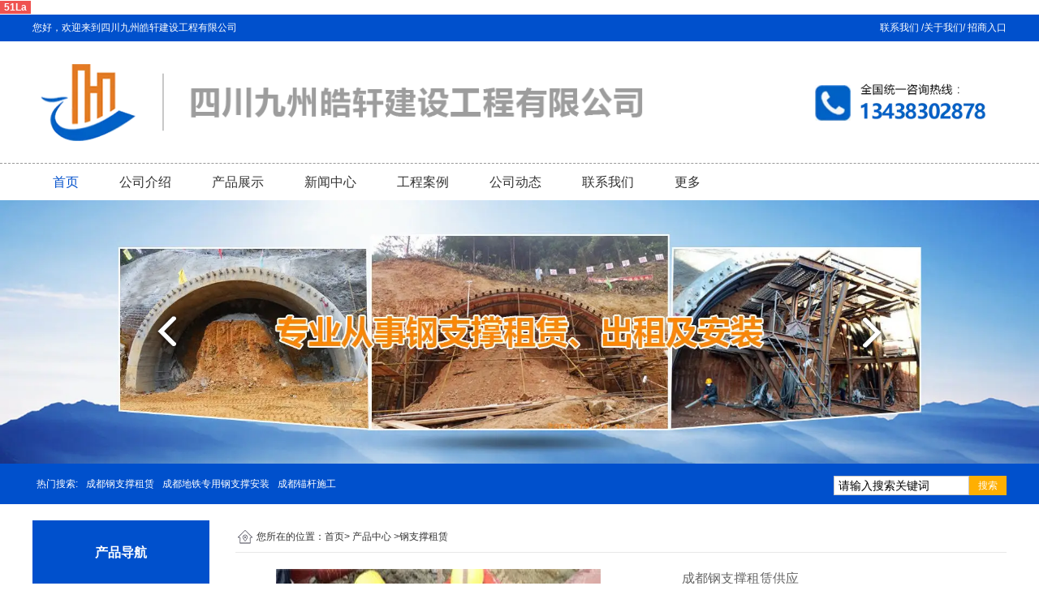

--- FILE ---
content_type: text/html; charset=utf-8
request_url: http://www.sclhjsgs.com/item/200.html
body_size: 5984
content:

<!doctype html>
<html>
<head>
    <meta http-equiv="Content-Type" content="text/html; charset=utf-8" />
<title>成都钢支撑租赁供应,成都钢支撑租赁供应,成都钢支撑租赁供应-四川九州皓轩钢支撑租赁公司</title>
<meta name="Keywords" content="成都钢支撑租赁" />
<meta name="Description" content="" />
<meta name="author" content="深圳市东方富海科技有限公司 fuhai360.com" />
<link href="//static2.fuhai360.com/global/common.css" rel="stylesheet" type="text/css" />

    
<script src="//static2.fuhai360.com/global/js/jquery.min.js" type="text/javascript"></script>
<script src="//static2.fuhai360.com/global/js/jquery.sliders.js" type="text/javascript"></script>
<script src="//static2.fuhai360.com/n181118/js/jquery.SuperSlide.2.1.1.js" type="text/javascript"></script>
<link href="//static2.fuhai360.com/n181118/css/style.css?ver=1" rel="stylesheet" type="text/css">
<style type="text/css">.header_top,.input,.one_r .title .more,.two_gd li h2:before,.two_gd li h2:before,.three li b,.three li b,.five_r .title a h1,.footer,.main_nav .nav_a h1,.main_nav3 li b,.prduct_ul li b,.two_ry .title:before,.five_l .title h1,.two_l .title,.two_r .more,.two_ry .more,.five_l .more,.two_r .title:before{background:#0050cc;}.navbox li a.cur,.nav > li > a:hover,.one_r li h1,.two_l li h2,.two_ry h1,.three .title b,.five_l .first h5,.six .title h1,.one_r .title h1,.three li h4{color:#0050cc;}.one_title{background:#0b66f3;}.one_title h2{color:#000;}.one_l ul{background:#0050cc;}.one_title:before{border-top:5px solid #0b66f3;}.three li div{border:1px solid #0050cc;}.five_l .title h1:before,.main_nav .nav_a h1:before{border-top:8px solid #0050cc;}.pading .current{border:1px solid #0050cc;background:#0050cc;}.two_imgs{height:535px;}.two_r_img{border:10px solid #fff;}.two_r.fr .fr{width:580px;}.two_r .title{background:none;}</style>
<script type="text/javascript" src="//js.users.51.la/20301561.js"></script>
<script>(function() {var _53code = document.createElement("script");_53code.src = "https://tb.53kf.com/code/code/10196898/1";var s = document.getElementsByTagName("script")[0]; s.parentNode.insertBefore(_53code, s);})();</script>
</head>
<body>
    <div class="main product_main">
        <div class="header">
    <!-- 顶部文字 -->
    <div class="header_top">
        <div class="center">
            <div class="fl">
	您好，欢迎来到四川九州皓轩建设工程有限公司
</div>
<div class="fr">
	联系我们 /关于我们/ 招商入口
</div>
        </div>
    </div>
    <div class="logo_img center">
        <!-- LOGO -->
        <a href="/" title="四川九州皓轩钢支撑租赁公司" class="logo_a fl">
            <img src="https://img01.fuhai360.com/sclhjsgs/202509/202509261522075482.png" alt="四川九州皓轩钢支撑租赁公司" /></a>
        <div class="logo_dh fr">
<div class="logo_dh_img">
<img src="http://img01.fuhai360.com/sclhjsgs/201812/201812191207477049.png" alt=""   />
</div>
<div>
	<br />
</div>
</div>
    </div>
    <!--导航-->
    <div class="navbox">
        <ul class='nav'><li class='menu_li'><a href="/">首页</a></li><li class='menu_li'><a href="/about.html">公司介绍</a></li><li class='menu_li'><a href="/product.html">产品展示</a></li><li class='menu_li'><a href="/article.html">新闻中心</a></li><li class='menu_li'><a href="/module/alzx">工程案例</a></li><li class='menu_li'><a href="/article-1001.html">公司动态</a></li><li class='menu_li'><a href="/contact.html">联系我们</a></li><li class='menu_li'><a href="/">更多</a></li></ul>
        <div style="clear: both"></div>
    </div>
</div>
<div id="slides">
<div class="bd">
<ul><li><a href=''><img src="http://img01.fuhai360.com/sclhjsgs/201812/201812191545357830.jpg" alt=""   /></a></li><li><a href=''><img src="http://img01.fuhai360.com/sclhjsgs/201812/201812191545422517.jpg" alt=""   /></a></li><li><a href=''><img src="http://img01.fuhai360.com/sclhjsgs/201812/201812191545552205.jpg" alt=""   /></a></li></ul>
</div>
<div class="hd">
<ul><li>$</li></ul>
</div>
<span class="prev"></span>
<span class="next"></span>
 </div>
<div style="clear: both"></div>
<script type="text/javascript">
    $("#slides").slide({ mainCell: ".bd ul", titCell: ".hd ul", effect: "left", autoPlay: true, delayTime: 200, autoPage: true });
</script>
<!-- 热门搜索 -->
<div class="input">
    <div class="center">
        <div class="input_left fl">
            <ul>
	<li>
		热门搜索:
	</li>
	<li>
		成都钢支撑租赁
	</li>
	<li>
		成都地铁专用钢支撑安装
	</li>
	<li>
		成都锚杆施工
	</li>
</ul>
        </div>
        <div class="search fr">
            <input type="text" value="请输入搜索关键词" name="kw" class="index_input fl"><a href="#" class="searchBtn fl">搜索</a>
        </div>
    </div>
</div>
<script type="text/javascript">
    $(function () {
        var cururl = location.href;
        var i = 0;
        var count = $(".navbox li a").length;
        $(".navbox li a").each(function (index) {
            var url = $(this).attr("href");
            if (url.length > 5 && cururl.substring(cururl.length - url.length).toUpperCase() == url.toUpperCase()) {
                $(this).addClass("cur");
                return;
            }
            i++;
        });
        if (i == count) {
            $(".navbox li a:eq(0)").addClass("cur");
        }
    });
</script>



        <div style="clear: both;"></div>
        <div class="main_m">
            <div class="main_nav">
                <div class="main_nav1">
                   <a href='' class='nav_a'>
            <h1>产品导航</h1>
 </a>
                    <ul class="main_ul">
                          <li><a href='/product-1062.html' title='地铁钢支撑出租' alt='地铁钢支撑出租'>地铁钢支撑出租</a><ul class='main_li'></ul></li><li><a href='/product-1063.html' title='地铁钢支撑安装' alt='地铁钢支撑安装'>地铁钢支撑安装</a><ul class='main_li'></ul></li><li><a href='/product-1064.html' title='钢支撑租赁' alt='钢支撑租赁'>钢支撑租赁</a><ul class='main_li'></ul></li><li><a href='/product-1061.html' title='地铁钢支撑租赁' alt='地铁钢支撑租赁'>地铁钢支撑租赁</a><ul class='main_li'></ul></li><li><a href='/product-1065.html' title='钢支撑出租' alt='钢支撑出租'>钢支撑出租</a><ul class='main_li'></ul></li><li><a href='/product-1066.html' title='钢支撑安装' alt='钢支撑安装'>钢支撑安装</a><ul class='main_li'></ul></li><li><a href='/product-1067.html' title='地铁专用钢支撑租赁' alt='地铁专用钢支撑租赁'>地铁专用钢支撑租赁</a><ul class='main_li'></ul></li><li><a href='/product-1068.html' title='地铁专用钢支撑出租' alt='地铁专用钢支撑出租'>地铁专用钢支撑出租</a><ul class='main_li'></ul></li><li><a href='/product-1069.html' title='地铁专用钢支撑安装' alt='地铁专用钢支撑安装'>地铁专用钢支撑安装</a><ul class='main_li'></ul></li><li><a href='/product-1070.html' title='隧道管棚施工' alt='隧道管棚施工'>隧道管棚施工</a><ul class='main_li'></ul></li><li><a href='/product-1071.html' title='岩土工程' alt='岩土工程'>岩土工程</a><ul class='main_li'></ul></li><li><a href='/product-1072.html' title='锚杆施工' alt='锚杆施工'>锚杆施工</a><ul class='main_li'></ul></li><li><a href='/product-1073.html' title='地表锚杆施工' alt='地表锚杆施工'>地表锚杆施工</a><ul class='main_li'></ul></li><li><a href='/product-1074.html' title='地表锚杆加固' alt='地表锚杆加固'>地表锚杆加固</a><ul class='main_li'></ul></li><li><a href='/product-1075.html' title='锚索施工' alt='锚索施工'>锚索施工</a><ul class='main_li'></ul></li> 
                  </ul>
                </div>
                <div class="main_nav2">
                    <a href='/article-1001.html' class='nav_a'>
            <h1>公司动态</h1>
 </a>
                    <ul>
                         <li><a href='/content/432.html' title='钢支撑租赁公司2026年元旦放假通知' alt='钢支撑租赁公司2026年元旦放假通知'>钢支撑租赁公司2026年元旦放假通知</a></li>  <li><a href='/content/408.html' title='钢支撑租赁公司介绍：独立轻型可调钢支撑有什么样的优点？' alt='钢支撑租赁公司介绍：独立轻型可调钢支撑有什么样的优点？'>钢支撑租赁公司介绍：独立轻型可调钢支撑有什么样的优点？</a></li>  <li><a href='/content/366.html' title='钢支撑租赁公司2025年端午节放假通知' alt='钢支撑租赁公司2025年端午节放假通知'>钢支撑租赁公司2025年端午节放假通知</a></li>  <li><a href='/content/352.html' title='避坑指南！地铁钢支撑租赁的5大风险点‌' alt='避坑指南！地铁钢支撑租赁的5大风险点‌'>避坑指南！地铁钢支撑租赁的5大风险点‌</a></li>  <li><a href='/content/350.html' title='地铁钢支撑租赁公司2025年“五一劳动节”后上班通知' alt='地铁钢支撑租赁公司2025年“五一劳动节”后上班通知'>地铁钢支撑租赁公司2025年“五一劳动节”后上班通知</a></li> 
                  </ul>
                </div>
                <div class="main_nav3">
                     <a href='/product.html' class='nav_a'>
            <h1>推荐产品（内页）</h1>
 </a>
                    <ul>
                          <li><a href='/item/203.html' title='成都钢支撑出租报价' alt='成都钢支撑出租报价'><img src='http://img01.fuhai360.com/sclhjsgs/201812/201812261554483144.jpg' title='成都钢支撑出租报价' alt='成都钢支撑出租报价'><div><h1>成都钢支撑出租报价</h1><b>MORE</b></div></a></li> 
               </ul>
                </div>
                <div class="main_nav4">
                     <a href='' class='nav_a'>
            <h1>联系我们（内页）</h1>
 </a>
               <p>
	<img src="http://img01.fuhai360.com/demo/201811/201811171526535644.png" alt="" /> 
</p>
<p>
	<br />
</p>
            </div>
            </div>
            <!--内容-->
            <div id="preview">
                <div class="main_top">
                    <div class="main_tops">
                        您所在的位置：<a href="/">首页</a>> <a href="/product.html">产品中心</a>
                        <em>&gt;</em>钢支撑租赁
                    </div>
                </div>
                <div style="clear: both;"></div>
                <div class="product_item">
                    <div class="product_fl fl">
                        <div class="product_banner">
                            <ul class="bigImg">
                                <li>
                                    <img src="http://img01.fuhai360.com/sclhjsgs/201812/201812261545446600.jpg" alt="成都钢支撑租赁供应" /></li>

                                
                            </ul>
                        </div>
                        <div class="product_qh smallImg">
                            <ul>
                                <li>
                                    <img src="http://img01.fuhai360.com/sclhjsgs/201812/201812261545446600.jpg" alt="成都钢支撑租赁供应" /></li>

                                
                            </ul>
                        </div>
                        <a class="sPrev" href="javascript:void(0)"></a><a class="sNext" href="javascript:void(0)"></a>
                    </div>
                    <div class="product_fr fr">
                        <h1>成都钢支撑租赁供应</h1>
                        <p></p>
                    </div>
                    <div style="clear: both;"></div>
                    <div class="product_content">
                        钢支撑指运用钢管、H型钢、角钢等增强工程结构的稳定性，一般情况是倾斜的连接构件，常见的是人字形和交叉形状。目前钢支撑在地铁、基坑围护方面被广泛应用。因钢支撑可回收再利用，具有经济性、环保性等特征。<br />
适用范围:<br />
简单的说就是建造地铁用的 16mm壁厚的支撑钢管、钢拱架、钢格栅一样，这是都是支护用的，挡着涵洞隧道的土壁，防止基坑倒塌，在地铁施工中广泛运用。<br />
地铁施工中用到钢支撑组件包括固定端、活络接头端。<br /><div style="padding:20px 10px;text-align:right;">（此内容由<a href="/">www.sclhjsgs.com</a>提供）</div>
                    </div>
                    <div style="clear: both"></div>
                    <div class="main_next">
                        <span class="prevrecord">上一条: <a href="/item/201.html"
                            title="成都钢支撑租赁厂家">成都钢支撑租赁厂家</a>
                        </span>
                        <span class="nextrecord">下一条: <a href="/item/199.html"
                            title="成都钢支撑租赁报价">成都钢支撑租赁报价</a>
                        </span>
                    </div>
                    <div style="clear: both;"></div>
                    
                    <h4 class="related">
                        <span>相关文章</span></h4>
                    <div class='relatedlist'>
                        <ul class="relate_news">
                            
                            <li><a href='/content/45.html'
                                title='钢支撑租赁浅谈_什么是交叉钢支撑' target="_self">
                                钢支撑租赁浅谈_什么是交叉钢支撑</a></li>
                            
                            <li><a href='/content/46.html'
                                title='钢支撑租赁浅谈_钢支撑与木支撑的区别' target="_self">
                                钢支撑租赁浅谈_钢支撑与木支撑的区别</a></li>
                            
                            <li><a href='/content/49.html'
                                title='钢支撑租赁浅谈_岩土工程发展现状' target="_self">
                                钢支撑租赁浅谈_岩土工程发展现状</a></li>
                            
                            <li><a href='/content/51.html'
                                title='钢支撑租赁浅析_钢支撑的施工要点' target="_self">
                                钢支撑租赁浅析_钢支撑的施工要点</a></li>
                            
                            <li><a href='/content/54.html'
                                title='钢支撑租赁浅谈_如何保证钢支撑质量' target="_self">
                                钢支撑租赁浅谈_如何保证钢支撑质量</a></li>
                            
                        </ul>
                    </div>
                    
                    <h4 class="related">
                        <span>相关产品</span></h4>
                    <div class='relatedlist'>
                        <ul class="relate_pr">
                            
                            <li><a href='/item/129.html'
                                title='成都钢支撑租赁公司电话' target="_self">
                                <img src="http://img01.fuhai360.com/sclhjsgs/201812/201812200947132624.jpg" />
                                <p>成都钢支撑租赁公司电话</p>
                            </a></li>
                            
                            <li><a href='/item/130.html'
                                title='成都钢支撑租赁哪里找' target="_self">
                                <img src="http://img01.fuhai360.com/sclhjsgs/201812/201812200948326423.jpg" />
                                <p>成都钢支撑租赁哪里找</p>
                            </a></li>
                            
                            <li><a href='/item/131.html'
                                title='成都钢支撑租赁哪里有' target="_self">
                                <img src="http://img01.fuhai360.com/sclhjsgs/201812/201812200950030017.jpg" />
                                <p>成都钢支撑租赁哪里有</p>
                            </a></li>
                            
                            <li><a href='/item/198.html'
                                title='成都钢支撑租赁哪家好' target="_self">
                                <img src="http://img01.fuhai360.com/sclhjsgs/201812/201812261536056268.jpg" />
                                <p>成都钢支撑租赁哪家好</p>
                            </a></li>
                            
                            <li><a href='/item/199.html'
                                title='成都钢支撑租赁报价' target="_self">
                                <img src="http://img01.fuhai360.com/sclhjsgs/201812/201812261542438768.jpg" />
                                <p>成都钢支撑租赁报价</p>
                            </a></li>
                            
                        </ul>
                    </div>
                    
                </div>
            </div>
            <div style="clear: both"></div>
        </div>
        <script>
            $(".product_fl").slide({ titCell: ".smallImg li", mainCell: ".bigImg", effect: "fold", autoPlay: true, delayTime: 200, prevCell: ".sPrev", nextCell: ".sNext" });
</script>
<!--footer-->
<div class="footer">
    <div class="center">
        <table style="width:100%;" cellpadding="0" cellspacing="0" border="0" class="ke-zeroborder" bordercolor="#000000">	<tbody>		<tr>			<td style="text-align:center;">				<span style="color:#000000;"><span style="text-wrap-mode:nowrap;"><a href="http://www.sclhjsgs.com/" target="_blank"><span style="color:#FFFFFF;"></span><span style="color:#FFFFFF;">网站首页</span></a><a href="http://www.sclhjsgs.com/" target="_blank"><span style="color:#FFFFFF;">&nbsp; </span></a><span style="color:#FFFFFF;">&nbsp; &nbsp; &nbsp;&nbsp;</span><a href="http://www.sclhjsgs.com/about.html" target="_blank"><span style="color:#FFFFFF;">公司介绍&nbsp;</span></a><span style="color:#FFFFFF;">&nbsp; &nbsp; &nbsp; &nbsp;</span><a href="http://www.sclhjsgs.com/product.html" target="_blank"><span style="color:#FFFFFF;">产品展示&nbsp;</span></a><span style="color:#FFFFFF;">&nbsp; &nbsp; &nbsp;&nbsp;&nbsp;</span><a href="http://www.sclhjsgs.com/module/alzx" target="_blank"><span style="color:#FFFFFF;">工程案例</span></a><span style="color:#FFFFFF;">&nbsp; &nbsp; &nbsp; &nbsp; &nbsp;</span><a href="http://112777.sites.fuhai360.com:8088/article-1001.html" target="_blank"><span style="color:#FFFFFF;">新闻中心</span></a><span style="color:#FFFFFF;">&nbsp; &nbsp; &nbsp; &nbsp;</span><a href="http://112777.sites.fuhai360.com:8088/contact.html" target="_blank"><span style="color:#FFFFFF;">联系我们</span></a><br /></span></span> 			</td>		</tr>		<tr>			<td>				<div style="text-align:center;">					<span style="text-wrap-mode:nowrap;"><br /></span> 				</div>				<div style="text-align:center;">					<span style="text-wrap-mode:nowrap;"><br /><span style="color:#FFFFFF;">版权所有 &copy; 四川九州皓轩建设工程有限公司 </span><a href="http://www.sclhjsgs.com/product.html" target="_blank"><span style="color:#FFFFFF;">成都地铁专用钢支撑租赁_出租_安装</span></a> <a href="http://www.sclhjsgs.com/product.html" target="_blank"><span style="color:#FFFFFF;">成都锚杆施工_</span></a><a href="http://www.sclhjsgs.com/product.html" target="_blank"><span style="color:#FFFFFF;">成都锚索施工</span></a><a href="http://www.sclhjsgs.com/product.html" target="_blank"><span style="color:#FFFFFF;">&nbsp;</span></a><br /></span> 				</div>				<div style="text-align:center;">					<span style="text-wrap-mode:nowrap;"><br /></span> 				</div>			</td>		</tr>		<tr>			<td style="text-align:center;">				<span style="text-wrap-mode:nowrap;"><span style="color:#FFFFFF;">地址：四川省成都市武侯区机投镇机九路&nbsp;</span><br /></span> 				<p>					<span style="text-wrap-mode:nowrap;color:#FFFFFF;">电话：13438302878 邮箱：2050556062@qq.com&nbsp; </span> 				</p>				<p>					<span style="text-wrap-mode:nowrap;"><span style="color:#FFFFFF;">备案号：</span><span style="color:#FFFFFF;"><a href="https://beian.miit.gov.cn/" target="_blank"><span style="color:#FFFFFF;">蜀ICP备2025164296号-1</span></a></span><span style="color:#FFFFFF;"><a href="https://beian.miit.gov.cn/" target="_blank"><span style="color:#FFFFFF;">&nbsp;</span></a><span style="color:#FFFFFF;"> &nbsp; &nbsp;服务支持：</span></span><a href="http://www.cdwltg.net/" target="_blank" style="text-align:center;"><span style="color:#FFFFFF;">成都德汇缘网络</span></a> </span> 				</p>				<p>					<span style="color:#000000;"><span style="text-wrap-mode:nowrap;"><a href="http://www.cdwltg.net/" target="_blank"><span style="color:#FFFFFF;">&nbsp;</span></a><span style="color:#FFFFFF;">友情链接&nbsp;</span><a href="http://www.sclhjsgs.com/product.html" target="_blank"><span style="color:#FFFFFF;"> 成都钢支撑租赁</span></a><span style="color:#FFFFFF;">&nbsp; </span><a href="http://www.sclhjsgs.com/product.html" target="_blank"><span style="color:#FFFFFF;">成都钢支撑安装</span></a><span style="color:#FFFFFF;">&nbsp; </span><a href="http://www.sclhjsgs.com/product.html" target="_blank"><span style="color:#FFFFFF;">&nbsp;地铁专用钢支撑</span></a><span style="color:#FFFFFF;">&nbsp;</span><a href="http://www.sclhjsgs.com/product-1075.html" target="_blank"><span style="color:#FFFFFF;">成都锚索施工</span></a><span style="color:#FFFFFF;">&nbsp; &nbsp;</span><a href="http://www.sclhjsgs.com/product-1072.html" target="_blank"><span style="color:#FFFFFF;">成都锚杆施工</span></a> </span></span> 				</p>			</td>		</tr>	</tbody></table>
        <div style="clear: both"></div>
    </div>
</div>
<script src="http://static2.fuhai360.com/global/js/jcarousellite.js" type="text/javascript"></script>
<script src="http://static2.fuhai360.com/global/js/imgscroll.js" type="text/javascript"></script>
<script type="text/javascript">
    //footer
    /*返回顶部*/
    ; (function ($) {
        $.fn.backTop = function (o) {
            var defaults = {
                'right': 200,
                'bottom': 100
            };
            o = $.extend({}, defaults, o);
            var sHtml = '<div id="backTop" style="width:50px;height:50px; position:fixed;right:' + o.right + 'px; bottom:' + o.bottom + 'px;cursor:pointer;display:none;"><img src="http://static2.fuhai360.com/n181118/images/footer.png" style="width:28px;height:48px;" /></div>';
            $(document.body).append(sHtml);
            $(window).scroll(function () {  //只要窗口滚动,就触发下面代码 
                var scrollt = document.documentElement.scrollTop + document.body.scrollTop; //获取滚动后的高度 
                if (scrollt > 200) {  //判断滚动后高度超过200px,就显示  
                    $("#backTop").fadeIn(400); //淡出     
                } else {
                    $("#backTop").stop().fadeOut(400); //如果返回或者没有超过,就淡入.必须加上stop()停止之前动画,否则会出现闪动   
                }
            });
            $("#backTop").click(function () { //当点击标签的时候,使用animate在200毫秒的时间内,滚到顶部
                $("html,body").animate({ scrollTop: "0px" }, 200);
            });
        };
    })(jQuery);
    //
    $(this).backTop({ right: 20, bottom: 128 });//返回顶部
</script>
<script type="text/javascript">
    //搜索
    $(".input input").focus(function () {
        $(this).addClass("focus");
        if ($(this).attr("value") == '请输入搜索关键词') {
            $(this).attr("value", "")
        } else {
            $(this).addClass("hasContent");
        }
    }).blur(function () {
        $(this).removeClass("focus");
        if ($(this).attr("value") == '') {
            $(this).attr("value", "请输入搜索关键词");
            $(this).removeClass("hasContent");
        } else {
            $(this).addClass("hasContent");
            $("a.searchBtn").attr("href", "/product.html?key=" + $(this).attr("value"))
        }
    })
</script>
<script type="text/javascript">
    $(".two_gd").imgscroll({
        speed: 50,
        amount: 0,
        width: 1,
        dir: "top"
    });
    $(".two_gd:first li").css({ position: "relative", overflow: "hidden", float: "left" });
</script>
<script type="text/javascript">
    $(".two_ry").slide({ mainCell: ".bd ul", autoPlay: true, effect: "leftMarquee", vis: 5, interTime: 50, trigger: "click" });
</script>
<script type="text/javascript">
    $(".three").slide({ mainCell: ".bd ul", autoPlay: true, effect: "leftMarquee", vis: 4, interTime: 50, trigger: "click" });
</script>
    </div>
<script type="text/javascript">
(function(){
    var bp = document.createElement('script');
    var curProtocol = window.location.protocol.split(':')[0];
    if (curProtocol === 'https') {
        bp.src = 'https://zz.bdstatic.com/linksubmit/push.js';
    }
    else {
        bp.src = 'http://push.zhanzhang.baidu.com/push.js';
    }
    var s = document.getElementsByTagName("script")[0];
    s.parentNode.insertBefore(bp, s);
})();
</script>
</body>
</html>





